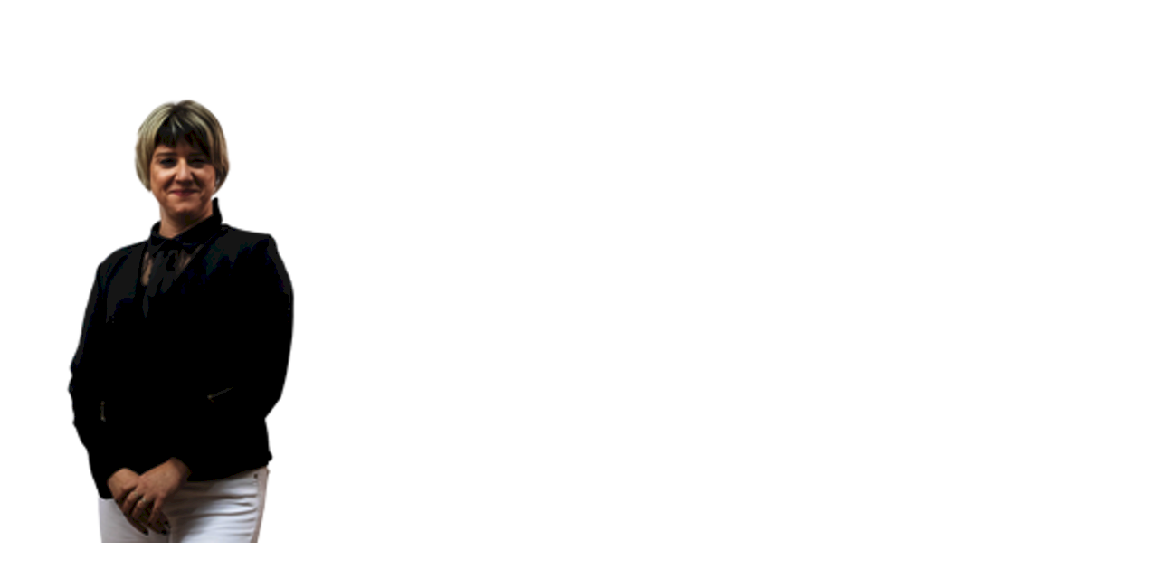

--- FILE ---
content_type: text/html; charset=UTF-8
request_url: https://www.grand-dole.fr/index.php?eID=tx_cms_showpic&file=17733&md5=793643c2230537be1d2e5422017d5f27969a4bd7&parameters%5B0%5D=eyJ3aWR0aCI6IjgwMG0iLCJoZWlnaHQiOiI2MDBtIiwiYm9keVRhZyI6Ijxib2R5&parameters%5B1%5D=IHN0eWxlPVwibWFyZ2luOjA7IGJhY2tncm91bmQ6I2ZmZjtcIj4iLCJ3cmFwIjoi&parameters%5B2%5D=PGEgaHJlZj1cImphdmFzY3JpcHQ6Y2xvc2UoKTtcIj4gfCA8XC9hPiIsImNyb3Ai&parameters%5B3%5D=OiJ7XCJkZWZhdWx0XCI6e1wiY3JvcEFyZWFcIjp7XCJ4XCI6MCxcInlcIjowLFwi&parameters%5B4%5D=d2lkdGhcIjoxLFwiaGVpZ2h0XCI6MX0sXCJzZWxlY3RlZFJhdGlvXCI6XCJOYU5c&parameters%5B5%5D=IixcImZvY3VzQXJlYVwiOm51bGx9fSJ9
body_size: 141
content:
<!DOCTYPE html>
<html>
<head>
	<title>Image</title>
	<meta name="robots" content="noindex,follow" />
</head>
<body style="margin:0; background:#fff;">
	<img src="fileadmin/_processed_/8/8/csm_Celine_Labourot-removebg-preview_0e5c1cd248.png" alt="Image" title="Image" width="401" height="600" />
</body>
</html>